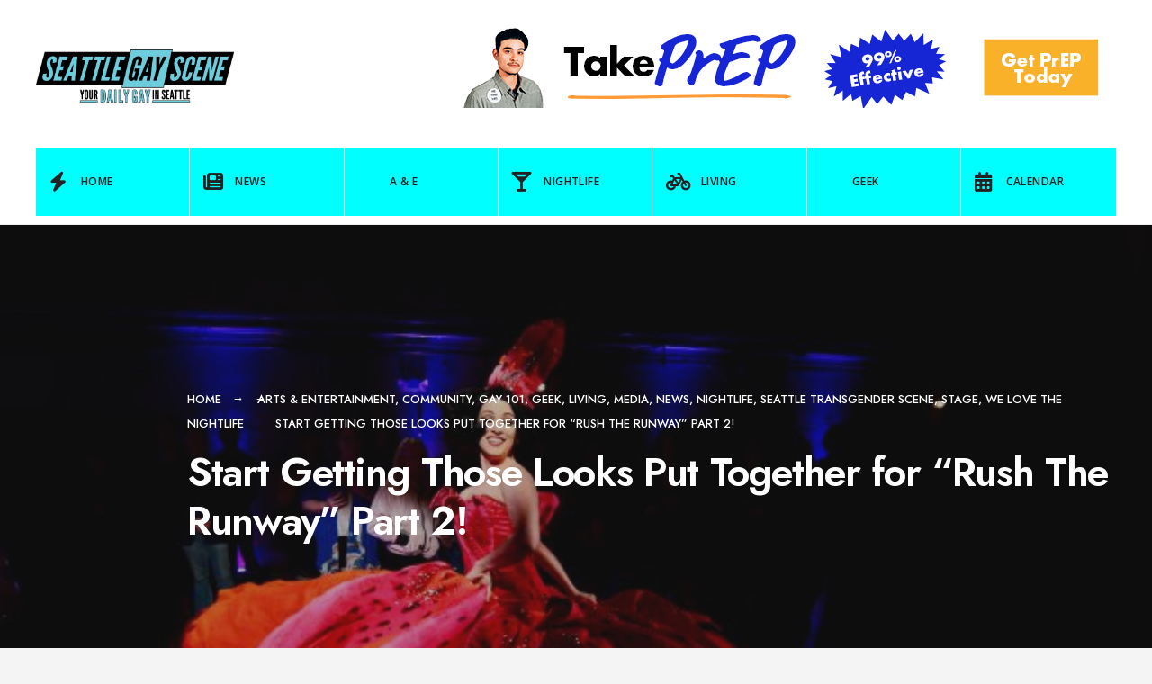

--- FILE ---
content_type: text/html; charset=UTF-8
request_url: https://seattlegayscene.com/2019/01/291934/
body_size: 18672
content:
<!DOCTYPE html>
<html lang="en-US">
<head><meta charset="UTF-8">

<!-- Set the viewport width to device width for mobile -->
<meta name="viewport" content="width=device-width, initial-scale=1" />

<link rel="pingback" href="https://seattlegayscene.com/xmlrpc.php" />

<title>Start Getting Those Looks Put Together for &#8220;Rush The Runway&#8221; Part 2! &#8211; Seattle Gay Scene</title>
<meta name='robots' content='max-image-preview:large' />
<link rel='dns-prefetch' href='//www.googletagmanager.com' />
<link rel='dns-prefetch' href='//fonts.googleapis.com' />
<link rel='preconnect' href='https://fonts.gstatic.com' crossorigin />
<link rel="alternate" type="application/rss+xml" title="Seattle Gay Scene &raquo; Feed" href="https://seattlegayscene.com/feed/" />
<link rel="alternate" type="application/rss+xml" title="Seattle Gay Scene &raquo; Comments Feed" href="https://seattlegayscene.com/comments/feed/" />
<link rel="alternate" title="oEmbed (JSON)" type="application/json+oembed" href="https://seattlegayscene.com/wp-json/oembed/1.0/embed?url=https%3A%2F%2Fseattlegayscene.com%2F2019%2F01%2F291934%2F" />
<link rel="alternate" title="oEmbed (XML)" type="text/xml+oembed" href="https://seattlegayscene.com/wp-json/oembed/1.0/embed?url=https%3A%2F%2Fseattlegayscene.com%2F2019%2F01%2F291934%2F&#038;format=xml" />
<style id='wp-img-auto-sizes-contain-inline-css' type='text/css'>
img:is([sizes=auto i],[sizes^="auto," i]){contain-intrinsic-size:3000px 1500px}
/*# sourceURL=wp-img-auto-sizes-contain-inline-css */
</style>
<style id='wp-emoji-styles-inline-css' type='text/css'>

	img.wp-smiley, img.emoji {
		display: inline !important;
		border: none !important;
		box-shadow: none !important;
		height: 1em !important;
		width: 1em !important;
		margin: 0 0.07em !important;
		vertical-align: -0.1em !important;
		background: none !important;
		padding: 0 !important;
	}
/*# sourceURL=wp-emoji-styles-inline-css */
</style>
<style id='wp-block-library-inline-css' type='text/css'>
:root{--wp-block-synced-color:#7a00df;--wp-block-synced-color--rgb:122,0,223;--wp-bound-block-color:var(--wp-block-synced-color);--wp-editor-canvas-background:#ddd;--wp-admin-theme-color:#007cba;--wp-admin-theme-color--rgb:0,124,186;--wp-admin-theme-color-darker-10:#006ba1;--wp-admin-theme-color-darker-10--rgb:0,107,160.5;--wp-admin-theme-color-darker-20:#005a87;--wp-admin-theme-color-darker-20--rgb:0,90,135;--wp-admin-border-width-focus:2px}@media (min-resolution:192dpi){:root{--wp-admin-border-width-focus:1.5px}}.wp-element-button{cursor:pointer}:root .has-very-light-gray-background-color{background-color:#eee}:root .has-very-dark-gray-background-color{background-color:#313131}:root .has-very-light-gray-color{color:#eee}:root .has-very-dark-gray-color{color:#313131}:root .has-vivid-green-cyan-to-vivid-cyan-blue-gradient-background{background:linear-gradient(135deg,#00d084,#0693e3)}:root .has-purple-crush-gradient-background{background:linear-gradient(135deg,#34e2e4,#4721fb 50%,#ab1dfe)}:root .has-hazy-dawn-gradient-background{background:linear-gradient(135deg,#faaca8,#dad0ec)}:root .has-subdued-olive-gradient-background{background:linear-gradient(135deg,#fafae1,#67a671)}:root .has-atomic-cream-gradient-background{background:linear-gradient(135deg,#fdd79a,#004a59)}:root .has-nightshade-gradient-background{background:linear-gradient(135deg,#330968,#31cdcf)}:root .has-midnight-gradient-background{background:linear-gradient(135deg,#020381,#2874fc)}:root{--wp--preset--font-size--normal:16px;--wp--preset--font-size--huge:42px}.has-regular-font-size{font-size:1em}.has-larger-font-size{font-size:2.625em}.has-normal-font-size{font-size:var(--wp--preset--font-size--normal)}.has-huge-font-size{font-size:var(--wp--preset--font-size--huge)}.has-text-align-center{text-align:center}.has-text-align-left{text-align:left}.has-text-align-right{text-align:right}.has-fit-text{white-space:nowrap!important}#end-resizable-editor-section{display:none}.aligncenter{clear:both}.items-justified-left{justify-content:flex-start}.items-justified-center{justify-content:center}.items-justified-right{justify-content:flex-end}.items-justified-space-between{justify-content:space-between}.screen-reader-text{border:0;clip-path:inset(50%);height:1px;margin:-1px;overflow:hidden;padding:0;position:absolute;width:1px;word-wrap:normal!important}.screen-reader-text:focus{background-color:#ddd;clip-path:none;color:#444;display:block;font-size:1em;height:auto;left:5px;line-height:normal;padding:15px 23px 14px;text-decoration:none;top:5px;width:auto;z-index:100000}html :where(.has-border-color){border-style:solid}html :where([style*=border-top-color]){border-top-style:solid}html :where([style*=border-right-color]){border-right-style:solid}html :where([style*=border-bottom-color]){border-bottom-style:solid}html :where([style*=border-left-color]){border-left-style:solid}html :where([style*=border-width]){border-style:solid}html :where([style*=border-top-width]){border-top-style:solid}html :where([style*=border-right-width]){border-right-style:solid}html :where([style*=border-bottom-width]){border-bottom-style:solid}html :where([style*=border-left-width]){border-left-style:solid}html :where(img[class*=wp-image-]){height:auto;max-width:100%}:where(figure){margin:0 0 1em}html :where(.is-position-sticky){--wp-admin--admin-bar--position-offset:var(--wp-admin--admin-bar--height,0px)}@media screen and (max-width:600px){html :where(.is-position-sticky){--wp-admin--admin-bar--position-offset:0px}}
/*# sourceURL=/wp-includes/css/dist/block-library/common.min.css */
</style>
<style id='classic-theme-styles-inline-css' type='text/css'>
/*! This file is auto-generated */
.wp-block-button__link{color:#fff;background-color:#32373c;border-radius:9999px;box-shadow:none;text-decoration:none;padding:calc(.667em + 2px) calc(1.333em + 2px);font-size:1.125em}.wp-block-file__button{background:#32373c;color:#fff;text-decoration:none}
/*# sourceURL=/wp-includes/css/classic-themes.min.css */
</style>
<link rel='stylesheet' id='blockmagazine-style-css' href='https://seattlegayscene.com/wp-content/themes/blockmagazine/style.css?ver=6.9' type='text/css' media='all' />
<link rel='stylesheet' id='blockmagazine-addons-css' href='https://seattlegayscene.com/wp-content/themes/blockmagazine/styles/blockmagazine-addons.css?ver=6.9' type='text/css' media='all' />
<link rel='stylesheet' id='blockmagazine-mobile-css' href='https://seattlegayscene.com/wp-content/themes/blockmagazine/style-mobile.css?ver=6.9' type='text/css' media='all' />
<link rel='stylesheet' id='fontawesome-css' href='https://seattlegayscene.com/wp-content/themes/blockmagazine/styles/fontawesome.css?ver=6.9' type='text/css' media='all' />
<link rel="preload" as="style" href="https://fonts.googleapis.com/css?family=Jost:100,200,300,400,500,600,700,800,900,100italic,200italic,300italic,400italic,500italic,600italic,700italic,800italic,900italic%7COpen%20Sans:600&#038;display=swap&#038;ver=1754321307" /><link rel="stylesheet" href="https://fonts.googleapis.com/css?family=Jost:100,200,300,400,500,600,700,800,900,100italic,200italic,300italic,400italic,500italic,600italic,700italic,800italic,900italic%7COpen%20Sans:600&#038;display=swap&#038;ver=1754321307" media="print" onload="this.media='all'"><noscript><link rel="stylesheet" href="https://fonts.googleapis.com/css?family=Jost:100,200,300,400,500,600,700,800,900,100italic,200italic,300italic,400italic,500italic,600italic,700italic,800italic,900italic%7COpen%20Sans:600&#038;display=swap&#038;ver=1754321307" /></noscript><script type="text/javascript" src="https://seattlegayscene.com/wp-includes/js/jquery/jquery.min.js?ver=3.7.1" id="jquery-core-js"></script>
<script type="text/javascript" src="https://seattlegayscene.com/wp-includes/js/jquery/jquery-migrate.min.js?ver=3.4.1" id="jquery-migrate-js"></script>

<!-- Google tag (gtag.js) snippet added by Site Kit -->
<!-- Google Analytics snippet added by Site Kit -->
<script type="text/javascript" src="https://www.googletagmanager.com/gtag/js?id=GT-MK4TSG5" id="google_gtagjs-js" async></script>
<script type="text/javascript" id="google_gtagjs-js-after">
/* <![CDATA[ */
window.dataLayer = window.dataLayer || [];function gtag(){dataLayer.push(arguments);}
gtag("set","linker",{"domains":["seattlegayscene.com"]});
gtag("js", new Date());
gtag("set", "developer_id.dZTNiMT", true);
gtag("config", "GT-MK4TSG5");
 window._googlesitekit = window._googlesitekit || {}; window._googlesitekit.throttledEvents = []; window._googlesitekit.gtagEvent = (name, data) => { var key = JSON.stringify( { name, data } ); if ( !! window._googlesitekit.throttledEvents[ key ] ) { return; } window._googlesitekit.throttledEvents[ key ] = true; setTimeout( () => { delete window._googlesitekit.throttledEvents[ key ]; }, 5 ); gtag( "event", name, { ...data, event_source: "site-kit" } ); }; 
//# sourceURL=google_gtagjs-js-after
/* ]]> */
</script>
<link rel="https://api.w.org/" href="https://seattlegayscene.com/wp-json/" /><link rel="alternate" title="JSON" type="application/json" href="https://seattlegayscene.com/wp-json/wp/v2/posts/291934" /><link rel="EditURI" type="application/rsd+xml" title="RSD" href="https://seattlegayscene.com/xmlrpc.php?rsd" />
<meta name="generator" content="WordPress 6.9" />
<link rel="canonical" href="https://seattlegayscene.com/2019/01/291934/" />
<link rel='shortlink' href='https://seattlegayscene.com/?p=291934' />
<meta name="generator" content="Redux 4.5.9" /><meta name="generator" content="Site Kit by Google 1.168.0" /><link rel="icon" href="https://seattlegayscene.com/wp-content/uploads/2017/07/cropped-website-icon-32x32.png" sizes="32x32" />
<link rel="icon" href="https://seattlegayscene.com/wp-content/uploads/2017/07/cropped-website-icon-192x192.png" sizes="192x192" />
<link rel="apple-touch-icon" href="https://seattlegayscene.com/wp-content/uploads/2017/07/cropped-website-icon-180x180.png" />
<meta name="msapplication-TileImage" content="https://seattlegayscene.com/wp-content/uploads/2017/07/cropped-website-icon-270x270.png" />
<style id="themnific_redux-dynamic-css" title="dynamic-css" class="redux-options-output">body,input,button,select,textarea,#wpmem_reg fieldset,#wpmem_login fieldset{font-family:Jost;font-weight:400;font-style:normal;color:#494949;font-size:17px;}body,.blogger .item_inn{background-color:#f4f4f4;}.item_full img{border-color:#f4f4f4;}.ghost,.single .give-goal-progress,.sidebar_item,#comments .navigation a,a.page-numbers,.page-numbers.dots,.tmnf_tags a{background-color:#fff;}a{color:#000;}a:hover{color:#ff5745;}a:active{color:#000;}.tmnf_entry p a,.tmnf_entry ol a,.tmnf_entry ul a,.elementor-text-editor a{color:#000;}.tmnf_entry p a:hover,.tmnf_entry li a:hover{background-color:#555;}.tmnf_border,.nav-links>a,span.page-numbers,input, textarea,select,.sidebar_item li,.comment-body,.tagcloud a,.page-numbers,.nav_item a,.tmnf_tags a{border-color:#ededed;}#sidebar,.post-pagination span{color:#939597;}.widgetable a{color:#000000;}.widgetable a:hover{color:#666;}#header,.header_transparent .page_header_plain,.header_transparent .page_header_plain::after{background-color:#fff;}#header h1 a,.header_transparent .page_header_plain h1,.header_transparent .page_header_plain .crumb a{color:#000;}.nav>li>a,.tmnf_respo_magic #navigation{background-color:#00ffff;}.nav>li>a,.tmnf_respo_magic #navigation a{font-family:"Open Sans";font-weight:600;font-style:normal;color:#222222;font-size:12px;}.nav li.current-menu-item>a,.nav >li>a:hover,#main-nav li.current-menu-ancestor>a{border-color:#222;}#header.tmnf_border{border-color:#eee;}.nav li ul{background-color:#f96639;}.nav>li>ul:after,.nav > li.mega:hover::after{border-left-color:#f96639;}body.rtl .nav>li>ul:after,body.rtl .nav > li.mega:hover::after{border-right-color:#f96639;}.nav ul li>a,.tmnf_tagline{font-weight:400;font-style:normal;color:#fff;font-size:14px;}#main-nav>li.special>a,a .tmnf_mobile_dropdown{background-color:#f96639;}#main-nav>li.special>a:hover{background-color:#939597;}#main-nav>li.special>a,#main-nav>li.special>a:hover i,a .tmnf_mobile_dropdown{color:#fff;}.topbar{background-color:#f9f9f9;}.topbar,.topbar a,.topbar p,.topbar .searchform input.s{color:#000;}.topbar .tmnf_social_icons li a,.topbar .searchform input.s{border-color:#e2e2e2;}#titles{width:220px;}#titles .logo{margin-top:55px;margin-bottom:50px;}#footer,#footer .searchform input.s,.footop-right{background-color:#1e1e1e;}#footer p,#footer,#footer h4,#footer .bottom-menu a{color:#919191;}#footer a,#footer a span,#footer h2,#footer h3,#footer .meta,#footer .meta a,#footer .searchform input.s,.footop ul.social-menu li span{color:#d6d6d6;}#footer a:hover,#footer a:hover span{color:#00ffff;}#footer .tmnf_border,.tmnf_foocol li,#footer a,#footer .tmnf_social_icons li a,#footer .searchform input.s,#footer input{border-color:#333333;}.footop,.tmnf_social_icons li a:hover{background-color:#00ffff;}#footop h2,.footop-left a,#foo-spec,#footer .tmnf_social_icons li a:hover,#footer .tmnf_social_icons li a:hover span{color:#000;}h1.logo{font-family:Jost;font-weight:700;font-style:normal;color:#000;font-size:32px;}.large_title{font-family:Jost;font-weight:600;font-style:normal;color:#000;font-size:45px;}.medium_title{font-family:Jost;font-weight:600;font-style:normal;color:#000;font-size:18px;}.small_title,.post_nav_text,.tptn_title,.tmnf_meta.tmnf_front{font-family:Jost;font-weight:500;font-style:normal;color:#000;font-size:15px;}#submit,.tmnf_social_icons li a span,.mainbutton{font-family:Jost;font-weight:600;font-style:normal;color:#000;font-size:14px;}h1{font-family:Jost;font-weight:600;font-style:normal;color:#000;font-size:36px;}h2,blockquote{font-family:Jost;font-weight:600;font-style:normal;color:#000;font-size:30px;}h3{font-family:Jost;font-weight:600;font-style:normal;color:#000;font-size:24px;}h4{font-family:Jost;font-weight:600;font-style:normal;color:#000;font-size:22px;}h5{font-family:Jost;font-weight:600;font-style:normal;color:#000;font-size:20px;}h6{font-family:Jost;font-weight:500;font-style:normal;color:#000;font-size:18px;}.tmnf_meta,.crumb,.post_nav_text span,.tmnf_tags a{font-family:Jost;font-weight:500;font-style:normal;color:#828282;font-size:13px;}.tmnf_meta a{color:#000;}a.mainbutton.inv,.tptn_posts_widget li::before,.tmnf_meta_categs{background-color:#00ffff;}.main-breadcrumbs span::after{color:#00ffff;}a.mainbutton.inv,.tptn_posts_widget li::before,.tmnf_meta_categs,.tmnf_meta_categs a{color:#000;}.ribbon,a.mainbutton,.cat_nr,#respond #submit,.page-numbers.current,#submit,input[type="submit"],input.button,button.submit,#comments .navigation a,.reply a,.post_pagination_inn,.owl-nav>div,.tmnf_slider_post .tmnf_meta_front,.item.quote{background-color:#00ffff;}input.button,button.submit,.page-link>span{border-color:#00ffff;}.ribbon,.ribbon a,a.ribbon,.ribbon p,#footer .ribbon,a.mainbutton,.cat_nr,.page-numbers.current,.format-quote blockquote,.reply a,#respond #submit,input[type="submit"],.post_pagination p a span,.owl-nav>div,.tmnf_slider_post .tmnf_meta_front,.item.quote p,.item.quote i,.item.quote blockquote{color:#000;}a.searchSubmit:hover,.ribbon:hover,a.mainbutton:hover,.meta_more a:hover,.nav-links>a:hover,span.page-numbers:hover,.tmnf_tags a:hover,.reply a:hover,input[type="submit"]:hover,h4.widget>span:after,.post_pagination p a:hover span,.owl-nav>div:hover{background-color:#000;}input.button:hover,button.submit:hover,.tmnf_tags a:hover{border-color:#000;}#footer a.mainbutton:hover,.ribbon:hover,.ribbon:hover a,.ribbon a:hover,.ribbon:hover p,.entry a.ribbon:hover,a.mainbutton:hover,.nav-links>a:hover,span.page-numbers:hover,.tmnf_tags a:hover,.reply a:hover,input[type="submit"]:hover,.post_pagination p a:hover span,.owl-nav>div:hover{color:#fff;}.imgwrap,.page_header_image,.post_nav_image,.tmnf_masonry .item_inn{background-color:#2b2b2b;}.page_header_image,.page_header_image a,.page_header_image h1,.page_header_image .main_breadcrumbs span,.post_nav_image .arrow,.tmnf_masonry .item_inn a,.tmnf_masonry .item_inn p,.tmnf_masonry .item_inn p.tmnf_meta{color:#fff;}</style>
</head>

     
<body class="wp-singular post-template-default single single-post postid-291934 single-format-standard wp-embed-responsive wp-theme-blockmagazine">

<div class="wrapper_main upper upper_medium header_default menu_items_7 image_css_none topbar_disabled tmnf-sidebar-active ">

	<div id="topbar" class="topbar">
    
    	<div class="tmnf_container">
        
        	<div class="tmnf_column tmnf_column_8">
    
							            <ul class="tmnf_social_icons tranz">
            
                        <li class="sprite-rss"><a title="Rss Feed" href="http://www.seattlegayscene.com/feed/"><i class="fas fa-rss"></i><span>Rss Feed</span></a></li>            
                        <li class="sprite-facebook"><a target="_blank" class="mk-social-facebook" title="Facebook" href="https://www.facebook.com/TheSeattleGayScene"><i class="fa-brands fa-facebook-f"></i><span>Facebook</span></a></li>            
                        <li class="sprite-twitter"><a target="_blank" class="mk-social-twitter-alt" title="Twitter" href="https://twitter.com/SeattleGayScene"><i class="fa-brands fa-twitter"></i><i class="fa-brands fa-x-twitter"></i><span>Twitter</span></a></li>            
            
                        
                        
                        <li class="sprite-instagram"><a class="mk-social-photobucket" title="Instagram" href="https://www.instagram.com/seattlegaysideshow/"><i class="fa-brands fa-instagram"></i><span>Instagram</span></a></li>            
                        <li class="sprite-pinterest"><a target="_blank" class="mk-social-pinterest" title="Pinterest" href="https://www.pinterest.com/seattlegayscene/"><i class="fa-brands fa-pinterest"></i><span>Pinterest</span></a></li>            
                        <li class="sprite-youtube"><a target="_blank" class="mk-social-youtube" title="YouTube" href="https://www.youtube.com/user/TheSeattleGayScene"><i class="fa-brands fa-youtube"></i><span>YouTube</span></a></li>            
                        
                        
                        
                        
                        
                        
                        
                        
                        
                        
                        
                        
                        
                        
                        
                        
            </ul>            
            </div>
        
        		<div class="tmnf_column tmnf_column_4">
            
            <form role="search" class="searchform" method="get" action="https://seattlegayscene.com/">
	<label for="search-form-697055e4b1666">
		<span class="screen-reader-text">Search for:</span>
	</label>
<input id="search-form-697055e4b1666"  type="text" name="s" class="s p-border" size="30" value="Search..." onfocus="if (this.value = '') {this.value = '';}" onblur="if (this.value == '') {this.value = 'Search...';}" />
<button class='searchSubmit ribbon' ><i class="fas fa-search"></i></button>
</form>            
            </div>
        
        </div>
    
    </div>
    
    <div class="clearfix"></div>
   
    <div id="header" class="tmnf_border tmnf_tranz" itemscope itemtype="http://schema.org/WPHeader">
            
        <a class="screen-reader-text ribbon skip-link" href="#content_start">Skip to content</a>
    
    	<div class="tmnf_container tmnf_container_head">
        
            <div class="tmnf_column tmnf_column_12">
                
                 

	<div class="headad">
	
		<a target="_blank" href="https://www.takeprepkingcounty.com"><img src="https://seattlegayscene.com/wp-content/uploads/2025/08/KCPH_728x90_PrEP-09-4B_SGS_MB_07-21-25.gif" alt="Visit Sponsor" /></a>
		
	</div>
	
                
                <div id="titles" class="tranz2">
                
                                                
                    <a class="logo" href="https://seattlegayscene.com/">
                    
                        <img class="tranz this_is_logo" src="https://seattlegayscene.com/wp-content/uploads/2016/07/Seattle_Gay_Scene-Logo-FINALA.png" alt="Seattle Gay Scene"/>
                            
                    </a>
                    
                                    
                </div><!-- end #titles  -->
                
                <div class="for-menu show-menu-visible">
                
                    <input type="checkbox" id="showmenu" aria-label="Open Menu">
                    <label for="showmenu" class="show-menu ribbon" tabindex="0"><i class="fas fa-bars"></i> <span>Menu</span></label>
               
                    <nav id="navigation" itemscope itemtype="http://schema.org/SiteNavigationElement" role="navigation" aria-label="Main Menu"> 
                        
                        <ul id="main-nav" class="nav" role="menubar"><li id="menu-item-93" class="menu-item menu-item-type-custom menu-item-object-custom menu-item-home menu-item-93"><a href="http://seattlegayscene.com"><i class="fa fa-bolt"></i>Home</a></li>
<li id="menu-item-46" class="menu-item menu-item-type-taxonomy menu-item-object-category current-post-ancestor current-menu-parent current-post-parent menu-item-46"><a href="https://seattlegayscene.com/category/news/"><i class="fa fa-newspaper"></i>News</a></li>
<li id="menu-item-37" class="menu-item menu-item-type-taxonomy menu-item-object-category current-post-ancestor current-menu-parent current-post-parent menu-item-37"><a href="https://seattlegayscene.com/category/ae/">A &#038; E</a></li>
<li id="menu-item-45" class="menu-item menu-item-type-taxonomy menu-item-object-category current-post-ancestor current-menu-parent current-post-parent menu-item-45"><a href="https://seattlegayscene.com/category/nightlife/"><i class="fa fa-glass-martini-alt"></i>Nightlife</a></li>
<li id="menu-item-43" class="menu-item menu-item-type-taxonomy menu-item-object-category current-post-ancestor current-menu-parent current-post-parent menu-item-43"><a href="https://seattlegayscene.com/category/lifestyle/"><i class="fa fa-bicycle"></i> Living</a></li>
<li id="menu-item-216768" class="menu-item menu-item-type-taxonomy menu-item-object-category current-post-ancestor current-menu-parent current-post-parent menu-item-216768"><a href="https://seattlegayscene.com/category/geek/">Geek</a></li>
<li id="menu-item-105" class="menu-item menu-item-type-custom menu-item-object-custom menu-item-105"><a href="http://seattlegayscene.com/calendar-2/"><i class="fa fa-calendar-alt"></i>Calendar</a></li>
</ul>                    
                    </nav>
                
                </div><!-- end .header-right  -->
                
            </div><!-- end .tmnf_column_12  -->
            
        </div><!-- end .tmnf_container  -->
    
    <div class="clearfix"></div>
    </div><!-- end #header  -->


  
    
      
<div class="tmnf_single tmnf_sidebar_right" itemscope itemtype="http://schema.org/NewsArticle">
<meta itemscope itemprop="mainEntityOfPage"  content=""  itemType="https://schema.org/WebPage" itemid="https://seattlegayscene.com/2019/01/291934/"/>

<div class="page_header page_header_image">

    <img width="700" height="455" src="https://seattlegayscene.com/wp-content/uploads/2019/01/image1-1-e1548291167714.jpeg" class="tmnf_tranz tmnf_hero_img wp-post-image" alt="" decoding="async" fetchpriority="high" />    
    <div class="tmnf_container">
    
    	<div class="tmnf_column tmnf_column_12">
        
        	<div class="tmnf_post_head">

                <div class="main_breadcrumbs">
                
                    <span class="crumb crumb_home"><a href="https://seattlegayscene.com/">Home</a></span>
		<span class="crumb crumb_category"><a href="https://seattlegayscene.com/category/ae/" rel="category tag">Arts &amp; Entertainment</a>, <a href="https://seattlegayscene.com/category/community/" rel="category tag">Community</a>, <a href="https://seattlegayscene.com/category/gay-101/" rel="category tag">Gay 101</a>, <a href="https://seattlegayscene.com/category/geek/" rel="category tag">Geek</a>, <a href="https://seattlegayscene.com/category/lifestyle/" rel="category tag">Living</a>, <a href="https://seattlegayscene.com/category/media/" rel="category tag">Media</a>, <a href="https://seattlegayscene.com/category/news/" rel="category tag">News</a>, <a href="https://seattlegayscene.com/category/nightlife/" rel="category tag">Nightlife</a>, <a href="https://seattlegayscene.com/category/seattle-transgender-scene/" rel="category tag">Seattle Transgender Scene</a>, <a href="https://seattlegayscene.com/category/ae/stage/" rel="category tag">Stage</a>, <a href="https://seattlegayscene.com/category/nightlife/we-love-the-nightlife/" rel="category tag">We Love The Nightlife</a></span><span class="crumb">Start Getting Those Looks Put Together for &#8220;Rush The Runway&#8221; Part 2!</span>                    
                </div>
        
                <h1 class="post_title large_title"><span itemprop="name">Start Getting Those Looks Put Together for &#8220;Rush The Runway&#8221; Part 2!</span></h1>
            
            </div>
        
        </div>
    
    </div>
        
</div>

<div id="tmnf_single_core" class="post-291934 post type-post status-publish format-standard has-post-thumbnail hentry category-ae category-community category-gay-101 category-geek category-lifestyle category-media category-news category-nightlife category-seattle-transgender-scene category-stage category-we-love-the-nightlife tag-a-sensible-theatre-company tag-ball-culture tag-big-gala-events tag-dance-parties tag-fremont-foundary tag-jayne-b-shea tag-jordan-christianson tag-justin-z-couture tag-queer-fashion tag-rush-the-runway tag-seattle-fashion-events tag-thadayus-wilson tag-tony-tramp tag-vogue">
   
    <div class="tmnf_container">
    
    	<div id="content_start" class="tmnf_anchor"></div>

        <div id="content" class="tmnf_column tmnf_content">
            
            <div class="single_post_inn tmnf_border post-291934 post type-post status-publish format-standard has-post-thumbnail hentry category-ae category-community category-gay-101 category-geek category-lifestyle category-media category-news category-nightlife category-seattle-transgender-scene category-stage category-we-love-the-nightlife tag-a-sensible-theatre-company tag-ball-culture tag-big-gala-events tag-dance-parties tag-fremont-foundary tag-jayne-b-shea tag-jordan-christianson tag-justin-z-couture tag-queer-fashion tag-rush-the-runway tag-seattle-fashion-events tag-thadayus-wilson tag-tony-tramp tag-vogue">
    
	    
		<span class="tmnf_meta ">
			<span class="post-date">January 23, 2019<span class="meta_divider">&bull;</span></span>
            <span class="author"><span class="author_by">by</span><a href="https://seattlegayscene.com/author/strangeways/" title="Posts by Michael Strangeways" rel="author">Michael Strangeways</a></span>		</span>
	                         
    <div class="tmnf_entry" itemprop="text">
          
        <p><a href="https://seattlegayscene.com/wp-content/uploads/2019/01/image1-1-e1548291167714.jpeg"><img decoding="async" class="aligncenter size-full wp-image-291940" src="https://seattlegayscene.com/wp-content/uploads/2019/01/image1-1-e1548291167714.jpeg" alt="image1 (1)" width="700" height="455" /></a></p>
<p>&nbsp;</p>
<p><strong>After the huge success of their first attempt at doing a fun fashion/vogue ball/dance party/art event last year, A Sensible Theatre Company has announced RUSH THE RUNWAY 2.0 for Tuesday, February 19th to happen at the huge Fremont Foundry entertainment venue in Fremont.</strong></p>
<p><strong>Paul Flanagan and Jared Michael Brown had a terrific first year with Sensible&#8217;s line-up of fun events this past year that, besides Rush the Runway 1, included their cabarets done in Seattle and New York City, plus their first full stage production of PAGEANT which was a big hit back in June. </strong></p>
<p>The cabarets are continuing while they put together RUSH THE RUNWAY TWO.OH which will include showcasing the work of brilliant local queer fashion designers like Jordan Christianson, Justin Z. Couture, Thadayus Wilson, Jayne B Shea and Tony Tramp.</p>
<p>There will also be a big talent line-up, to be announced soon but until then, go grab tix for the event&#8230;you can snag them <a href="https://m.bpt.me/event/4049283" target="_blank"><span style="color: #ff0000;"><strong>HERE. </strong></span></a></p>
<p>More information below and we&#8217;ll update once we hear more about the talent to perform.</p>
<p>Since Red Dress Party has been moved to Memorial Day Weekend, this is a fun way to enjoy a mid-winter fashion forward party in a gorgeous huge venue&#8230;and, without the tyranny of a color themed dress code!!!!</p>
<blockquote><p>The poo:</p>
<p><strong>RUSH THE RUNWAY 2.0 </strong><br />
<strong>TUESDAY, FEBRUARY 19TH, 7:30 PM</strong><br />
<strong>Fremont Foundry, Seattle</strong></p>
<p>7:30P – 9:00P :: A SENSIBLE COCKTAIL HOUR<br />
9:00P – 10:00P :: RUNWAY LEWKS &amp; LIVE PERFORMANCES.<br />
10 &#8211; Midnight :: DANCE, Honey. W/ DJ Mixx America</p>
<p>A Sensible Theatre Co. is BACK! We’re throwing THE party to shake off your winter gray and gloom at Fremont Foundry. Reach far back into your closet. That piece you&#8217;ve been saving for the perfect night, your most avant-garde, fashion-forward outfit you&#8217;ve never had the nerve to wear&#8230; That night you&#8217;ve been waiting for is here.</p>
<p>Featuring Seattle Queer Designers:<br />
Jordan Christianson<br />
Justin Z. Couture<br />
Thadayus Wilson<br />
Jayne B Shea<br />
Tony Tramp</p>
<p>And MORE!</p>
<p>Featuring Fierce Seattle Performers – To Be Announced SOON!</p>
<p>$25 &#8211; General Admission tickets<br />
$50 &#8211; VIP Treatment with a Pre-Party Show and Cocktails</p>
<p>Cash Bar with Beer / Wine / Sensible Cocktails!<br />
Free Grub from Dick&#8217;s Burgers and Top Pot Doughnuts!</p>
<p>Join us for a night You&#8217;ll. Never. Forget.</p></blockquote>
        
        <div class="clearfix"></div>
        
    </div><!-- end .entry -->
    
    <div class="clearfix"></div>
    
        <div id="post_pages" class="post_pagination"><div class="post_pagination_inn"></div></div><div class="postinfo tmnf_border">    

                <div class="author_box vcard ghost rad author p-border"  itemprop="publisher" itemscope itemtype="https://schema.org/Organization">
        
        	<h3 class="medium_title">About the Author: <span class="fn" itemprop="name"><a href="https://seattlegayscene.com/author/strangeways/" title="Posts by Michael Strangeways" rel="author">Michael Strangeways</a></span></h3>
            
            <div itemprop="logo" itemscope itemtype="https://schema.org/ImageObject">
				<img alt='' src='https://secure.gravatar.com/avatar/c2a267b2c59d6cad966fc2deb7292f5f35a2ff58e785af7263c0a71e5e22b494?s=80&#038;d=retro&#038;r=r' srcset='https://secure.gravatar.com/avatar/c2a267b2c59d6cad966fc2deb7292f5f35a2ff58e785af7263c0a71e5e22b494?s=160&#038;d=retro&#038;r=r 2x' class='avatar avatar-80 photo' height='80' width='80' decoding='async'/>            </div>
            
 			<div class="author_text">
			
				As the Editorial Director/Co-Owner, Michael Strangeways writes, edits and does about a million other jobs for Seattle Gay Scene, Puget Sound's most visited LGBTQ news, arts and entertainment website now celebrating its 14th year as a media outlet. A semi-proud Midwesterner by birth, he's lived in Seattle since 2000. He's also a film producer who would like you to check out the Jinkx Monsoon documentary, "Drag Becomes Him" now available on Amazon.com. In his spare time, he gets slightly obsessive about his love for old movies, challenging theater, "otters", vodka, chocolate, "I,Claudius", Lizzie Borden, real books made out of paper, disaster films,  show tunes, Weimar era Germany, flea markets, pop surrealistic art, the sex lives of Hollywood actors both living and dead, kitties, chicken fried steak, haute couture  and David Bowie. But, not necessarily in that order.            
                <div class="author_icons">
                
                    <p>
                    
                        <a target="_blank" href="" class="rad_big tmnf_hidd" target="_blank">
                        	<i class="fab fa-facebook-f"></i>
                        </a>
                        <a target="_blank" href="" class="rad_big tmnf_hidd" target="_blank" >
                        	<i class="fab fa-twitter"></i>
                        </a>
                        
                        <a target="_blank" href="" class="rad_big tmnf_hidd" target="_blank">
                        	<i class="fab fa-instagram"></i>
                        </a>
                        
                        <a target="_blank" href="" class="rad_big tmnf_hidd" target="_blank" >
                        	<i class="fab fa-linkedin-in"></i>
                        </a>
                        
                        <a target="_blank" href="" class="rad_big tmnf_hidd" target="_blank">
                        	<i class="fab fa-pinterest-p"></i>
                        </a>
                        
                        <a target="_blank" href="" itemprop="url" class="rad_big tmnf_hidd" target="_blank">
                        	<i class="fas fa-link"></i>
                        </a>
                        
                    </p>
                    
                </div>
                
        	</div>
            
		</div>
		<div class="clearfix"></div>
        <div class="clearfix"></div>            <div class="tmnf_related">
			<h3 class="tmnf_related"><span>Related Posts</span></h3>			
                <div class="tmnf_item_related post-347898 post type-post status-publish format-standard has-post-thumbnail hentry category-arts category-ae category-galleries-and-art-walks tag-capitol-hill-art-walk tag-i-can-do-anything-but-focus tag-jordan-christianson tag-queer-multi-media-art tag-vermillion-art-gallery-bar">               	
                
                                                
                        <div class="imgwrap tranz">
                            
                            <a href="https://seattlegayscene.com/2024/01/arty-i-can-do-anything-but-focus-show-at-vermillion/">
                            
                                <img width="236" height="160" src="https://seattlegayscene.com/wp-content/uploads/2024/01/unnamed-59-e1704488746431-236x160.jpg" class="tmnf_tranz wp-post-image" alt="" decoding="async" loading="lazy" />                                
                            </a>
                        
                               
		<p class="tmnf_meta tmnf_meta_categs arts_category_color ae_category_color galleries-and-art-walks_category_color  ">
        <span class="categs"><a href="https://seattlegayscene.com/category/ae/arts/" rel="category tag">Arts</a> • <a href="https://seattlegayscene.com/category/ae/" rel="category tag">Arts &amp; Entertainment</a> • <a href="https://seattlegayscene.com/category/ae/arts/galleries-and-art-walks/" rel="category tag">Galleries &amp; Art Walks</a></span>
		</p>
	                    
                        </div>
                        
                        
        
                    <div class="item_inn tranz p-border rad">
                    
                        <h4 class="small_title"><a class="link link--forsure" href="https://seattlegayscene.com/2024/01/arty-i-can-do-anything-but-focus-show-at-vermillion/">Arty: &#8220;I Can Do Anything But Focus&#8221; Show At Vermillion</a></h4>
                        
                        <p class="teaser"><div class="tmnf_excerpt"><p>It&#8217;s a New Year and we just know one of</p>
</div><span class="helip">...</span></p>
                         
                    </div><!-- end .item_inn -->
            
                </div>
            
							
                <div class="tmnf_item_related post-340553 post type-post status-publish format-standard has-post-thumbnail hentry category-resist-protest-obstruct-inform category-sgs-recommends category-16-and-up category-arts category-ae category-arts-news category-collabs category-dj-dance-party category-fashion-lifestyle category-fashion-and-design category-free-stuff category-galleries-and-art-walks category-gay-101 category-lifestyle category-news category-nightlife category-queer-arts category-we-love-the-nightlife tag-imminent-mode tag-imminent-mode-2022 tag-king-street-station tag-seattle-fashion-events tag-seattle-fashion-events-2022 tag-seattle-lgbtq-fashion tag-seattle-office-of-arts-and-culture">               	
                
                                                
                        <div class="imgwrap tranz">
                            
                            <a href="https://seattlegayscene.com/2022/10/imminent-mode-returns-for-2022-with-huge-show-at-king-street-station/">
                            
                                <img width="160" height="160" src="https://seattlegayscene.com/wp-content/uploads/2022/10/Imminent-mode-nov-22-page-1-e1666734333160.jpg" class="tmnf_tranz wp-post-image" alt="" decoding="async" loading="lazy" />                                
                            </a>
                        
                               
		<p class="tmnf_meta tmnf_meta_categs resist-protest-obstruct-inform_category_color sgs-recommends_category_color 16-and-up_category_color arts_category_color ae_category_color arts-news_category_color collabs_category_color dj-dance-party_category_color fashion-lifestyle_category_color fashion-and-design_category_color free-stuff_category_color galleries-and-art-walks_category_color gay-101_category_color lifestyle_category_color news_category_color nightlife_category_color queer-arts_category_color we-love-the-nightlife_category_color  ">
        <span class="categs"><a href="https://seattlegayscene.com/category/resist-protest-obstruct-inform/" rel="category tag">*Resist. Protest. Obstruct. Inform.</a> • <a href="https://seattlegayscene.com/category/sgs-recommends/" rel="category tag">*SGS Recommends</a> • <a href="https://seattlegayscene.com/category/age-range/16-and-up/" rel="category tag">16 and Up</a> • <a href="https://seattlegayscene.com/category/ae/arts/" rel="category tag">Arts</a> • <a href="https://seattlegayscene.com/category/ae/" rel="category tag">Arts &amp; Entertainment</a> • <a href="https://seattlegayscene.com/category/news/arts-news/" rel="category tag">Arts News</a> • <a href="https://seattlegayscene.com/category/lifestyle/fashion-lifestyle/collabs/" rel="category tag">Collabs</a> • <a href="https://seattlegayscene.com/category/nightlife/dj-dance-party/" rel="category tag">DJ Dance Party</a> • <a href="https://seattlegayscene.com/category/lifestyle/fashion-lifestyle/" rel="category tag">Fashion</a> • <a href="https://seattlegayscene.com/category/ae/arts/fashion-and-design/" rel="category tag">Fashion and Design</a> • <a href="https://seattlegayscene.com/category/age-range/free-stuff/" rel="category tag">Free Stuff</a> • <a href="https://seattlegayscene.com/category/ae/arts/galleries-and-art-walks/" rel="category tag">Galleries &amp; Art Walks</a> • <a href="https://seattlegayscene.com/category/gay-101/" rel="category tag">Gay 101</a> • <a href="https://seattlegayscene.com/category/lifestyle/" rel="category tag">Living</a> • <a href="https://seattlegayscene.com/category/news/" rel="category tag">News</a> • <a href="https://seattlegayscene.com/category/nightlife/" rel="category tag">Nightlife</a> • <a href="https://seattlegayscene.com/category/gay-101/queer-arts/" rel="category tag">Queer Arts</a> • <a href="https://seattlegayscene.com/category/nightlife/we-love-the-nightlife/" rel="category tag">We Love The Nightlife</a></span>
		</p>
	                    
                        </div>
                        
                        
        
                    <div class="item_inn tranz p-border rad">
                    
                        <h4 class="small_title"><a class="link link--forsure" href="https://seattlegayscene.com/2022/10/imminent-mode-returns-for-2022-with-huge-show-at-king-street-station/">Imminent Mode Returns For 2022 With Huge Show At King Street Station</a></h4>
                        
                        <p class="teaser"><div class="tmnf_excerpt"><p>IMMINENT MODE, the Seattle area fashion arts collabortive group has</p>
</div><span class="helip">...</span></p>
                         
                    </div><!-- end .item_inn -->
            
                </div>
            
							
                <div class="tmnf_item_related post-335119 post type-post status-publish format-standard has-post-thumbnail hentry category-ae category-community category-community-events category-day-time-nightlife category-mark-your-calendars category-music-disco-dance category-music-queercore category-news category-pride category-queer-news category-seattle-lesbian-scene category-seattle-news category-seattle-pride-2022 category-seattle-pridefest category-seattle-transgender-scene tag-aja tag-ball-culture tag-ball-culture-seattle tag-hbo-max-legendary tag-john-wesley-rogers tag-mainstage-line-up-seattle-pridefest-2022 tag-monet-x-change tag-purple-crush tag-seattle-pridefest tag-seattle-pridefest-headliners-2022">               	
                
                                                
                        <div class="imgwrap tranz">
                            
                            <a href="https://seattlegayscene.com/2022/04/pridefest-releases-talent-line-up-jake-wesley-rogers-legendary-cast-monet-x-change-and-aja-to-headline/">
                            
                                <img width="160" height="160" src="https://seattlegayscene.com/wp-content/uploads/2022/04/Pridefest-22-Group-e1651096489677.jpg" class="tmnf_tranz wp-post-image" alt="" decoding="async" loading="lazy" />                                
                            </a>
                        
                               
		<p class="tmnf_meta tmnf_meta_categs ae_category_color community_category_color community-events_category_color day-time-nightlife_category_color mark-your-calendars_category_color music-disco-dance_category_color music-queercore_category_color news_category_color pride_category_color queer-news_category_color seattle-lesbian-scene_category_color seattle-news_category_color seattle-pride-2022_category_color seattle-pridefest_category_color seattle-transgender-scene_category_color  ">
        <span class="categs"><a href="https://seattlegayscene.com/category/ae/" rel="category tag">Arts &amp; Entertainment</a> • <a href="https://seattlegayscene.com/category/community/" rel="category tag">Community</a> • <a href="https://seattlegayscene.com/category/community/community-events/" rel="category tag">Community Events</a> • <a href="https://seattlegayscene.com/category/nightlife/day-time-nightlife/" rel="category tag">Day Time Nightlife</a> • <a href="https://seattlegayscene.com/category/calendars/mark-your-calendars/" rel="category tag">Mark Your Calendars</a> • <a href="https://seattlegayscene.com/category/ae/music/music-disco-dance/" rel="category tag">Music-Disco/Dance</a> • <a href="https://seattlegayscene.com/category/ae/music/music-queercore/" rel="category tag">Music-Queercore</a> • <a href="https://seattlegayscene.com/category/news/" rel="category tag">News</a> • <a href="https://seattlegayscene.com/category/pride/" rel="category tag">Pride</a> • <a href="https://seattlegayscene.com/category/news/queer-news/" rel="category tag">Queer News</a> • <a href="https://seattlegayscene.com/category/seattle-lesbian-scene/" rel="category tag">Seattle Lesbian Scene</a> • <a href="https://seattlegayscene.com/category/news/seattle-news/" rel="category tag">Seattle News</a> • <a href="https://seattlegayscene.com/category/pride/seattle-pride-2022/" rel="category tag">Seattle Pride 2022</a> • <a href="https://seattlegayscene.com/category/pride/seattle-pridefest/" rel="category tag">Seattle PrideFest</a> • <a href="https://seattlegayscene.com/category/seattle-transgender-scene/" rel="category tag">Seattle Transgender Scene</a></span>
		</p>
	                    
                        </div>
                        
                        
        
                    <div class="item_inn tranz p-border rad">
                    
                        <h4 class="small_title"><a class="link link--forsure" href="https://seattlegayscene.com/2022/04/pridefest-releases-talent-line-up-jake-wesley-rogers-legendary-cast-monet-x-change-and-aja-to-headline/">PrideFest Releases Talent Line-Up: Jake Wesley Rogers, &#8220;Legendary&#8221; Cast, Monét  X Change and Aja To Headline</a></h4>
                        
                        <p class="teaser"><div class="tmnf_excerpt"><p>Seattle PrideFest, the producers of the city&#8217;s annual LGBTQ+ pride</p>
</div><span class="helip">...</span></p>
                         
                    </div><!-- end .item_inn -->
            
                </div>
            
							
                <div class="tmnf_item_related post-325405 post type-post status-publish format-standard has-post-thumbnail hentry category-resist-protest-obstruct-inform category-arts category-ae category-arts-news category-capitol-hill-news-news category-galleries-and-art-walks category-gay-101 category-news category-queer-arts tag-anouk-rawkson tag-capitol-hill-seattle-art-gallery tag-covid-art tag-isolation tag-jordan-christianson tag-queer-art-seattle tag-vermillion-art-gallery">               	
                
                                                
                        <div class="imgwrap tranz">
                            
                            <a href="https://seattlegayscene.com/2021/05/anouk-rawksons-isolation-opens-at-vermillion/">
                            
                                <img width="213" height="160" src="https://seattlegayscene.com/wp-content/uploads/2021/05/IsolationRawkson-e1620262062172.jpg" class="tmnf_tranz wp-post-image" alt="" decoding="async" loading="lazy" />                                
                            </a>
                        
                               
		<p class="tmnf_meta tmnf_meta_categs resist-protest-obstruct-inform_category_color arts_category_color ae_category_color arts-news_category_color capitol-hill-news-news_category_color galleries-and-art-walks_category_color gay-101_category_color news_category_color queer-arts_category_color  ">
        <span class="categs"><a href="https://seattlegayscene.com/category/resist-protest-obstruct-inform/" rel="category tag">*Resist. Protest. Obstruct. Inform.</a> • <a href="https://seattlegayscene.com/category/ae/arts/" rel="category tag">Arts</a> • <a href="https://seattlegayscene.com/category/ae/" rel="category tag">Arts &amp; Entertainment</a> • <a href="https://seattlegayscene.com/category/news/arts-news/" rel="category tag">Arts News</a> • <a href="https://seattlegayscene.com/category/news/capitol-hill-news-news/" rel="category tag">Capitol Hill News</a> • <a href="https://seattlegayscene.com/category/ae/arts/galleries-and-art-walks/" rel="category tag">Galleries &amp; Art Walks</a> • <a href="https://seattlegayscene.com/category/gay-101/" rel="category tag">Gay 101</a> • <a href="https://seattlegayscene.com/category/news/" rel="category tag">News</a> • <a href="https://seattlegayscene.com/category/gay-101/queer-arts/" rel="category tag">Queer Arts</a></span>
		</p>
	                    
                        </div>
                        
                        
        
                    <div class="item_inn tranz p-border rad">
                    
                        <h4 class="small_title"><a class="link link--forsure" href="https://seattlegayscene.com/2021/05/anouk-rawksons-isolation-opens-at-vermillion/">Anouk Rawkson&#8217;s &#8220;Isolation&#8221; Opens At Vermillion</a></h4>
                        
                        <p class="teaser"><div class="tmnf_excerpt"><p>Are you craving art? And, a return to seeing art</p>
</div><span class="helip">...</span></p>
                         
                    </div><!-- end .item_inn -->
            
                </div>
            
							
                <div class="tmnf_item_related post-293834 post type-post status-publish format-standard has-post-thumbnail hentry category-beefcake-babylon category-dragolicious category-seattle-theaterland category-sgs-recommends category-arts category-ae category-cabaret-clubs category-dj-dance-party category-fashion-lifestyle category-fundraisers category-lifestyle category-nightlife category-queer-arts category-queer-theater category-stage category-we-love-the-nightlife tag-a-sensible-theatre-company tag-cabaret tag-gala-events tag-lgbtq-fashion tag-lgbtq-theater tag-queer-arts">               	
                
                                                
                        <div class="imgwrap tranz">
                            
                            <a href="https://seattlegayscene.com/2019/03/a-sensible-theatre-company-talks-rush-the-runway/">
                            
                                <img width="236" height="153" src="https://seattlegayscene.com/wp-content/uploads/2019/03/Rush2-e1551816262545.jpg" class="tmnf_tranz wp-post-image" alt="" decoding="async" loading="lazy" />                                
                            </a>
                        
                               
		<p class="tmnf_meta tmnf_meta_categs beefcake-babylon_category_color dragolicious_category_color seattle-theaterland_category_color sgs-recommends_category_color arts_category_color ae_category_color cabaret-clubs_category_color dj-dance-party_category_color fashion-lifestyle_category_color fundraisers_category_color lifestyle_category_color nightlife_category_color queer-arts_category_color queer-theater_category_color stage_category_color we-love-the-nightlife_category_color  ">
        <span class="categs"><a href="https://seattlegayscene.com/category/beefcake-babylon/" rel="category tag">*Beefcake Babylon</a> • <a href="https://seattlegayscene.com/category/dragolicious/" rel="category tag">*Dragolicious</a> • <a href="https://seattlegayscene.com/category/seattle-theaterland/" rel="category tag">*Seattle Theaterland</a> • <a href="https://seattlegayscene.com/category/sgs-recommends/" rel="category tag">*SGS Recommends</a> • <a href="https://seattlegayscene.com/category/ae/arts/" rel="category tag">Arts</a> • <a href="https://seattlegayscene.com/category/ae/" rel="category tag">Arts &amp; Entertainment</a> • <a href="https://seattlegayscene.com/category/nightlife/cabaret-clubs/" rel="category tag">Cabaret Clubs</a> • <a href="https://seattlegayscene.com/category/nightlife/dj-dance-party/" rel="category tag">DJ Dance Party</a> • <a href="https://seattlegayscene.com/category/lifestyle/fashion-lifestyle/" rel="category tag">Fashion</a> • <a href="https://seattlegayscene.com/category/community/fundraisers/" rel="category tag">Fundraisers</a> • <a href="https://seattlegayscene.com/category/lifestyle/" rel="category tag">Living</a> • <a href="https://seattlegayscene.com/category/nightlife/" rel="category tag">Nightlife</a> • <a href="https://seattlegayscene.com/category/gay-101/queer-arts/" rel="category tag">Queer Arts</a> • <a href="https://seattlegayscene.com/category/gay-101/queer-theater/" rel="category tag">Queer Theater</a> • <a href="https://seattlegayscene.com/category/ae/stage/" rel="category tag">Stage</a> • <a href="https://seattlegayscene.com/category/nightlife/we-love-the-nightlife/" rel="category tag">We Love The Nightlife</a></span>
		</p>
	                    
                        </div>
                        
                        
        
                    <div class="item_inn tranz p-border rad">
                    
                        <h4 class="small_title"><a class="link link--forsure" href="https://seattlegayscene.com/2019/03/a-sensible-theatre-company-talks-rush-the-runway/">A Sensible Theatre Company Talks &#8220;Rush the Runway 2.0&#8221; Where Fashion/Theater/Night Life All Meet</a></h4>
                        
                        <p class="teaser"><div class="tmnf_excerpt"><p>In preparation for the 2nd annual &#8220;Rush the Runway&#8221; event,</p>
</div><span class="helip">...</span></p>
                         
                    </div><!-- end .item_inn -->
            
                </div>
            
							
                <div class="tmnf_item_related post-286549 post type-post status-publish format-standard has-post-thumbnail hentry category-seattle-cinemaland category-seattle-musicland category-ae category-arts-news category-capitol-hill-news-news category-film category-film-events category-gay-101 category-gay-city category-music category-music-queercore category-news category-queer-poc category-queer-film category-queer-music category-seattle-lesbian-scene category-seattle-transgender-scene category-trans-arts-entertainment category-womens-arts tag-adra-boo tag-falon-sierra tag-gay-city-arts tag-jusmoni tag-momma-nikki tag-monica-thomas-of-occlusions tag-nic-masangkay tag-nikkita-ko-oliver tag-seattle-documentary-film tag-seattle-qtpoc-film tag-seattle-qtpoc-music tag-seattles-qtpoc-music-scene tag-thadayus-wilson tag-tiffany-wilson tag-whitney-monge">               	
                
                                                
                        <div class="imgwrap tranz">
                            
                            <a href="https://seattlegayscene.com/2018/10/something-different-from-gay-city-arts-a-documentary-film-showcasing-qtpoc-musicians/">
                            
                                <img width="109" height="160" src="https://seattlegayscene.com/wp-content/uploads/2018/10/QTPOC-Music-Doc-Gay-city.jpg" class="tmnf_tranz wp-post-image" alt="" decoding="async" loading="lazy" srcset="https://seattlegayscene.com/wp-content/uploads/2018/10/QTPOC-Music-Doc-Gay-city.jpg 656w, https://seattlegayscene.com/wp-content/uploads/2018/10/QTPOC-Music-Doc-Gay-city-205x300.jpg 205w" sizes="auto, (max-width: 109px) 100vw, 109px" />                                
                            </a>
                        
                               
		<p class="tmnf_meta tmnf_meta_categs seattle-cinemaland_category_color seattle-musicland_category_color ae_category_color arts-news_category_color capitol-hill-news-news_category_color film_category_color film-events_category_color gay-101_category_color gay-city_category_color music_category_color music-queercore_category_color news_category_color queer-poc_category_color queer-film_category_color queer-music_category_color seattle-lesbian-scene_category_color seattle-transgender-scene_category_color trans-arts-entertainment_category_color womens-arts_category_color  ">
        <span class="categs"><a href="https://seattlegayscene.com/category/seattle-cinemaland/" rel="category tag">*Seattle Cinemaland</a> • <a href="https://seattlegayscene.com/category/seattle-musicland/" rel="category tag">*Seattle Musicland</a> • <a href="https://seattlegayscene.com/category/ae/" rel="category tag">Arts &amp; Entertainment</a> • <a href="https://seattlegayscene.com/category/news/arts-news/" rel="category tag">Arts News</a> • <a href="https://seattlegayscene.com/category/news/capitol-hill-news-news/" rel="category tag">Capitol Hill News</a> • <a href="https://seattlegayscene.com/category/ae/film/" rel="category tag">Film</a> • <a href="https://seattlegayscene.com/category/ae/film/film-events/" rel="category tag">Film Events</a> • <a href="https://seattlegayscene.com/category/gay-101/" rel="category tag">Gay 101</a> • <a href="https://seattlegayscene.com/category/x-community-resources-groups/gay-city/" rel="category tag">Gay City</a> • <a href="https://seattlegayscene.com/category/ae/music/" rel="category tag">Music</a> • <a href="https://seattlegayscene.com/category/ae/music/music-queercore/" rel="category tag">Music-Queercore</a> • <a href="https://seattlegayscene.com/category/news/" rel="category tag">News</a> • <a href="https://seattlegayscene.com/category/x-queer-cultures-identities/queer-poc/" rel="category tag">Queer - POC</a> • <a href="https://seattlegayscene.com/category/gay-101/queer-film/" rel="category tag">Queer Film</a> • <a href="https://seattlegayscene.com/category/gay-101/queer-music/" rel="category tag">Queer Music</a> • <a href="https://seattlegayscene.com/category/seattle-lesbian-scene/" rel="category tag">Seattle Lesbian Scene</a> • <a href="https://seattlegayscene.com/category/seattle-transgender-scene/" rel="category tag">Seattle Transgender Scene</a> • <a href="https://seattlegayscene.com/category/seattle-transgender-scene/trans-arts-entertainment/" rel="category tag">Trans* Arts &amp; Entertainment</a> • <a href="https://seattlegayscene.com/category/seattle-lesbian-scene/womens-arts/" rel="category tag">Women's Arts</a></span>
		</p>
	                    
                        </div>
                        
                        
        
                    <div class="item_inn tranz p-border rad">
                    
                        <h4 class="small_title"><a class="link link--forsure" href="https://seattlegayscene.com/2018/10/something-different-from-gay-city-arts-a-documentary-film-showcasing-qtpoc-musicians/">Something Different From Gay City Arts: A Documentary Film Showcasing QTPOC Musicians</a></h4>
                        
                        <p class="teaser"><div class="tmnf_excerpt"><p>Normally, Gay City Arts showcases live performance pieces (plays, spoken</p>
</div><span class="helip">...</span></p>
                         
                    </div><!-- end .item_inn -->
            
                </div>
            
				    </div>
    <div class="clearfix"></div><div class="clearfix"></div><div id="next_prev_nav" class="tmnf_border">
	    <div class="post_nav_previous ghost tmnf_border post-291968 post type-post status-publish format-video has-post-thumbnail hentry category-beefcake-babylon category-seattle-cinemaland category-ae category-dance-ae category-film tag-ballroom-dancing tag-hot-to-trot tag-lgbtq-ballroom-dancing tag-same-gender-ball-room-dancing post_format-post-format-video">
        <a class="post_nav_image" href="https://seattlegayscene.com/2019/01/new-doc-hot-to-trot-examines-same-gender-ball-room-dancing/">
            <img width="150" height="150" src="https://seattlegayscene.com/wp-content/uploads/2019/01/unnamed-37-150x150.jpg" class="tmnf_tranz wp-post-image" alt="" decoding="async" loading="lazy" />            <span class="arrow"><i class="fas fa-arrow-left"></i></span>
        </a>
        <a class="post_nav_text" href="https://seattlegayscene.com/2019/01/new-doc-hot-to-trot-examines-same-gender-ball-room-dancing/">
            <span>Previous:</span> New Doc, &#8220;Hot To Trot&#8221; Examines Same Gender Ball Room Dancing        </a>
    </div>
        <div class="post_nav_next ghost tmnf_border post-291942 post type-post status-publish format-standard has-post-thumbnail hentry category-ae category-lifestyle category-nature category-outdoors category-pride category-queer-canada category-travel category-vancouver-gay-scene category-where-to-go-outside-seattle category-whistler-pride tag-axe-throwing tag-gay-whistler tag-lgbtq-british-columbia tag-lgbtq-canada tag-lgbtq-skiing tag-the-aava-whistler tag-the-fairmount-whistler tag-tourism-whistler tag-whistler-pride tag-winter-sports">
        <a class="post_nav_image" href="https://seattlegayscene.com/2019/01/whistler-the-number-1-lgbtq-winter-travel-destination/">
            <img width="150" height="150" src="https://seattlegayscene.com/wp-content/uploads/2019/01/Whistler-Pride-3-Tourism-Whistler-150x150.jpg" class="tmnf_tranz wp-post-image" alt="" decoding="async" loading="lazy" />            <span class="arrow"><i class="fas fa-arrow-right"></i></span>
        </a>
        <a class="post_nav_text" href="https://seattlegayscene.com/2019/01/whistler-the-number-1-lgbtq-winter-travel-destination/">
            <span>Next:</span> WHISTLER: The Number 1 LGBTQ Winter Travel Destination        </a>
    </div>
    </div><div class="clearfix"></div>            
</div>

<div class="clearfix"></div>
 			
            

                        



<div id="comments" class="p-border">

	<p class="nocomments">Comments are closed.</p>



</div><!-- #comments -->
      
</div>               
        </div><!-- end #content -->
    
        	<div id="sidebar"  class="tmnf_column tmnf_sidebar">
    
    	        
            <div class="widgetable p-border">
    
                <div class="sidebar_item">
<figure class="wp-block-image size-full"><a href="https://www.thequeerbar.com/events-one" target="_blank" rel=" noreferrer noopener"><img loading="lazy" decoding="async" width="300" height="375" src="https://seattlegayscene.com/wp-content/uploads/2025/12/qb-jane-dont-jan-10-26-e1767232768696.png" alt="" class="wp-image-358484"/></a></figure>
</div><div class="sidebar_item">
<figure class="wp-block-image size-full"><a href="https://donorbox.org/still-queer-as-a-three-dollar-bill-celebrating-30-years"><img loading="lazy" decoding="async" width="300" height="300" src="https://seattlegayscene.com/wp-content/uploads/2025/12/3dollar-bill-cinema-30th-e1766531461810.png" alt="" class="wp-image-358450"/></a></figure>
</div><div class="sidebar_item">
<figure class="wp-block-image size-full"><a href="https://www.takeprepkingcounty.com"><img loading="lazy" decoding="async" width="300" height="500" src="https://seattlegayscene.com/wp-content/uploads/2025/08/KCPH_300x500_PrEP-09-1C_SGS_MB_07-21-25.gif" alt="" class="wp-image-358058"/></a></figure>
</div><div class="sidebar_item">
<figure class="wp-block-image size-full"><a href="https://www.thequeerbar.com/" target="_blank" rel=" noreferrer noopener"><img loading="lazy" decoding="async" width="300" height="426" src="https://seattlegayscene.com/wp-content/uploads/2025/12/qb-rpdr-18-viewing-party-e1766609599282.png" alt="" class="wp-image-358454"/></a></figure>
</div><div class="sidebar_item">
<figure class="wp-block-image size-full"><a href="https://elliottbaybook.com/item/dKS8YeszLFvvEZRPfb6RkQ" target="_blank" rel=" noreferrer noopener"><img loading="lazy" decoding="async" width="300" height="450" src="https://seattlegayscene.com/wp-content/uploads/2025/10/unnamed-21-e1761174451379.jpg" alt="" class="wp-image-358296"/></a></figure>
</div><div class="sidebar_item">
<figure class="wp-block-image size-full"><a href="https://www.thequeerbar.com/events-one" target="_blank" rel=" noreferrer noopener"><img loading="lazy" decoding="async" width="300" height="376" src="https://seattlegayscene.com/wp-content/uploads/2025/11/le-putinoche-e1767231954214.png" alt="" class="wp-image-358481"/></a></figure>
</div><div class="sidebar_item">
<figure class="wp-block-image size-full is-resized"><a href="https://www.elliottbaybook.com/item/G_f3vj27PIfJUA215vxtsA" target="_blank" rel=" noreferrer noopener"><img loading="lazy" decoding="async" width="450" height="585" src="https://seattlegayscene.com/wp-content/uploads/2025/06/gaysians-book-cover-e1750205979134.png" alt="" class="wp-image-357901" style="width:300px"/></a></figure>
</div><div class="sidebar_item">
<figure class="wp-block-image size-full"><a href="https://www.thequeerbar.com/" target="_blank" rel=" noreferrer noopener"><img loading="lazy" decoding="async" width="300" height="390" src="https://seattlegayscene.com/wp-content/uploads/2025/12/burleskaraoke-jan-26-e1766609689790.png" alt="" class="wp-image-358455"/></a></figure>
</div>            
            </div>
            
		        
    </div><!-- #sidebar -->    
    </div><!-- end .postbar -->
    
</div> 

        
        
</div><!-- end NewsArticle -->
   

<hr />
<div id="footer" role="contentinfo">
<!-- If you'd like to support WordPress, having the "powered by" link somewhere on your blog is the best way; it's our only promotion or advertising. -->
	<p>
		Seattle Gay Scene is proudly powered by <a href="https://wordpress.org/">WordPress</a>	</p>
</div>
</div>

<!-- Gorgeous design by Michael Heilemann - http://binarybonsai.com/ -->

		<script type="speculationrules">
{"prefetch":[{"source":"document","where":{"and":[{"href_matches":"/*"},{"not":{"href_matches":["/wp-*.php","/wp-admin/*","/wp-content/uploads/*","/wp-content/*","/wp-content/plugins/*","/wp-content/themes/blockmagazine/*","/*\\?(.+)"]}},{"not":{"selector_matches":"a[rel~=\"nofollow\"]"}},{"not":{"selector_matches":".no-prefetch, .no-prefetch a"}}]},"eagerness":"conservative"}]}
</script>
<link rel='stylesheet' id='redux-custom-fonts-css' href='//seattlegayscene.com/wp-content/uploads/redux/custom-fonts/fonts.css?ver=1675060447' type='text/css' media='all' />
<style id='wp-block-paragraph-inline-css' type='text/css'>
.is-small-text{font-size:.875em}.is-regular-text{font-size:1em}.is-large-text{font-size:2.25em}.is-larger-text{font-size:3em}.has-drop-cap:not(:focus):first-letter{float:left;font-size:8.4em;font-style:normal;font-weight:100;line-height:.68;margin:.05em .1em 0 0;text-transform:uppercase}body.rtl .has-drop-cap:not(:focus):first-letter{float:none;margin-left:.1em}p.has-drop-cap.has-background{overflow:hidden}:root :where(p.has-background){padding:1.25em 2.375em}:where(p.has-text-color:not(.has-link-color)) a{color:inherit}p.has-text-align-left[style*="writing-mode:vertical-lr"],p.has-text-align-right[style*="writing-mode:vertical-rl"]{rotate:180deg}
/*# sourceURL=https://seattlegayscene.com/wp-includes/blocks/paragraph/style.min.css */
</style>
<style id='wp-block-heading-inline-css' type='text/css'>
h1:where(.wp-block-heading).has-background,h2:where(.wp-block-heading).has-background,h3:where(.wp-block-heading).has-background,h4:where(.wp-block-heading).has-background,h5:where(.wp-block-heading).has-background,h6:where(.wp-block-heading).has-background{padding:1.25em 2.375em}h1.has-text-align-left[style*=writing-mode]:where([style*=vertical-lr]),h1.has-text-align-right[style*=writing-mode]:where([style*=vertical-rl]),h2.has-text-align-left[style*=writing-mode]:where([style*=vertical-lr]),h2.has-text-align-right[style*=writing-mode]:where([style*=vertical-rl]),h3.has-text-align-left[style*=writing-mode]:where([style*=vertical-lr]),h3.has-text-align-right[style*=writing-mode]:where([style*=vertical-rl]),h4.has-text-align-left[style*=writing-mode]:where([style*=vertical-lr]),h4.has-text-align-right[style*=writing-mode]:where([style*=vertical-rl]),h5.has-text-align-left[style*=writing-mode]:where([style*=vertical-lr]),h5.has-text-align-right[style*=writing-mode]:where([style*=vertical-rl]),h6.has-text-align-left[style*=writing-mode]:where([style*=vertical-lr]),h6.has-text-align-right[style*=writing-mode]:where([style*=vertical-rl]){rotate:180deg}
/*# sourceURL=https://seattlegayscene.com/wp-includes/blocks/heading/style.min.css */
</style>
<style id='wp-block-quote-inline-css' type='text/css'>
.wp-block-quote{box-sizing:border-box;overflow-wrap:break-word}.wp-block-quote.is-large:where(:not(.is-style-plain)),.wp-block-quote.is-style-large:where(:not(.is-style-plain)){margin-bottom:1em;padding:0 1em}.wp-block-quote.is-large:where(:not(.is-style-plain)) p,.wp-block-quote.is-style-large:where(:not(.is-style-plain)) p{font-size:1.5em;font-style:italic;line-height:1.6}.wp-block-quote.is-large:where(:not(.is-style-plain)) cite,.wp-block-quote.is-large:where(:not(.is-style-plain)) footer,.wp-block-quote.is-style-large:where(:not(.is-style-plain)) cite,.wp-block-quote.is-style-large:where(:not(.is-style-plain)) footer{font-size:1.125em;text-align:right}.wp-block-quote>cite{display:block}
/*# sourceURL=https://seattlegayscene.com/wp-includes/blocks/quote/style.min.css */
</style>
<style id='wp-block-quote-theme-inline-css' type='text/css'>
.wp-block-quote{border-left:.25em solid;margin:0 0 1.75em;padding-left:1em}.wp-block-quote cite,.wp-block-quote footer{color:currentColor;font-size:.8125em;font-style:normal;position:relative}.wp-block-quote:where(.has-text-align-right){border-left:none;border-right:.25em solid;padding-left:0;padding-right:1em}.wp-block-quote:where(.has-text-align-center){border:none;padding-left:0}.wp-block-quote.is-large,.wp-block-quote.is-style-large,.wp-block-quote:where(.is-style-plain){border:none}
/*# sourceURL=https://seattlegayscene.com/wp-includes/blocks/quote/theme.min.css */
</style>
<style id='wp-block-pullquote-inline-css' type='text/css'>
.wp-block-pullquote{box-sizing:border-box;margin:0 0 1em;overflow-wrap:break-word;padding:4em 0;text-align:center}.wp-block-pullquote blockquote,.wp-block-pullquote p{color:inherit}.wp-block-pullquote blockquote{margin:0}.wp-block-pullquote p{margin-top:0}.wp-block-pullquote p:last-child{margin-bottom:0}.wp-block-pullquote.alignleft,.wp-block-pullquote.alignright{max-width:420px}.wp-block-pullquote cite,.wp-block-pullquote footer{position:relative}.wp-block-pullquote .has-text-color a{color:inherit}.wp-block-pullquote.has-text-align-left blockquote{text-align:left}.wp-block-pullquote.has-text-align-right blockquote{text-align:right}.wp-block-pullquote.has-text-align-center blockquote{text-align:center}.wp-block-pullquote.is-style-solid-color{border:none}.wp-block-pullquote.is-style-solid-color blockquote{margin-left:auto;margin-right:auto;max-width:60%}.wp-block-pullquote.is-style-solid-color blockquote p{font-size:2em;margin-bottom:0;margin-top:0}.wp-block-pullquote.is-style-solid-color blockquote cite{font-style:normal;text-transform:none}.wp-block-pullquote :where(cite){color:inherit;display:block}
/*# sourceURL=https://seattlegayscene.com/wp-includes/blocks/pullquote/style.min.css */
</style>
<style id='wp-block-pullquote-theme-inline-css' type='text/css'>
.wp-block-pullquote{border-bottom:4px solid;border-top:4px solid;color:currentColor;margin-bottom:1.75em}.wp-block-pullquote :where(cite),.wp-block-pullquote :where(footer),.wp-block-pullquote__citation{color:currentColor;font-size:.8125em;font-style:normal;text-transform:uppercase}
/*# sourceURL=https://seattlegayscene.com/wp-includes/blocks/pullquote/theme.min.css */
</style>
<style id='wp-block-list-inline-css' type='text/css'>
ol,ul{box-sizing:border-box}:root :where(.wp-block-list.has-background){padding:1.25em 2.375em}
/*# sourceURL=https://seattlegayscene.com/wp-includes/blocks/list/style.min.css */
</style>
<style id='wp-block-table-inline-css' type='text/css'>
.wp-block-table{overflow-x:auto}.wp-block-table table{border-collapse:collapse;width:100%}.wp-block-table thead{border-bottom:3px solid}.wp-block-table tfoot{border-top:3px solid}.wp-block-table td,.wp-block-table th{border:1px solid;padding:.5em}.wp-block-table .has-fixed-layout{table-layout:fixed;width:100%}.wp-block-table .has-fixed-layout td,.wp-block-table .has-fixed-layout th{word-break:break-word}.wp-block-table.aligncenter,.wp-block-table.alignleft,.wp-block-table.alignright{display:table;width:auto}.wp-block-table.aligncenter td,.wp-block-table.aligncenter th,.wp-block-table.alignleft td,.wp-block-table.alignleft th,.wp-block-table.alignright td,.wp-block-table.alignright th{word-break:break-word}.wp-block-table .has-subtle-light-gray-background-color{background-color:#f3f4f5}.wp-block-table .has-subtle-pale-green-background-color{background-color:#e9fbe5}.wp-block-table .has-subtle-pale-blue-background-color{background-color:#e7f5fe}.wp-block-table .has-subtle-pale-pink-background-color{background-color:#fcf0ef}.wp-block-table.is-style-stripes{background-color:initial;border-collapse:inherit;border-spacing:0}.wp-block-table.is-style-stripes tbody tr:nth-child(odd){background-color:#f0f0f0}.wp-block-table.is-style-stripes.has-subtle-light-gray-background-color tbody tr:nth-child(odd){background-color:#f3f4f5}.wp-block-table.is-style-stripes.has-subtle-pale-green-background-color tbody tr:nth-child(odd){background-color:#e9fbe5}.wp-block-table.is-style-stripes.has-subtle-pale-blue-background-color tbody tr:nth-child(odd){background-color:#e7f5fe}.wp-block-table.is-style-stripes.has-subtle-pale-pink-background-color tbody tr:nth-child(odd){background-color:#fcf0ef}.wp-block-table.is-style-stripes td,.wp-block-table.is-style-stripes th{border-color:#0000}.wp-block-table.is-style-stripes{border-bottom:1px solid #f0f0f0}.wp-block-table .has-border-color td,.wp-block-table .has-border-color th,.wp-block-table .has-border-color tr,.wp-block-table .has-border-color>*{border-color:inherit}.wp-block-table table[style*=border-top-color] tr:first-child,.wp-block-table table[style*=border-top-color] tr:first-child td,.wp-block-table table[style*=border-top-color] tr:first-child th,.wp-block-table table[style*=border-top-color]>*,.wp-block-table table[style*=border-top-color]>* td,.wp-block-table table[style*=border-top-color]>* th{border-top-color:inherit}.wp-block-table table[style*=border-top-color] tr:not(:first-child){border-top-color:initial}.wp-block-table table[style*=border-right-color] td:last-child,.wp-block-table table[style*=border-right-color] th,.wp-block-table table[style*=border-right-color] tr,.wp-block-table table[style*=border-right-color]>*{border-right-color:inherit}.wp-block-table table[style*=border-bottom-color] tr:last-child,.wp-block-table table[style*=border-bottom-color] tr:last-child td,.wp-block-table table[style*=border-bottom-color] tr:last-child th,.wp-block-table table[style*=border-bottom-color]>*,.wp-block-table table[style*=border-bottom-color]>* td,.wp-block-table table[style*=border-bottom-color]>* th{border-bottom-color:inherit}.wp-block-table table[style*=border-bottom-color] tr:not(:last-child){border-bottom-color:initial}.wp-block-table table[style*=border-left-color] td:first-child,.wp-block-table table[style*=border-left-color] th,.wp-block-table table[style*=border-left-color] tr,.wp-block-table table[style*=border-left-color]>*{border-left-color:inherit}.wp-block-table table[style*=border-style] td,.wp-block-table table[style*=border-style] th,.wp-block-table table[style*=border-style] tr,.wp-block-table table[style*=border-style]>*{border-style:inherit}.wp-block-table table[style*=border-width] td,.wp-block-table table[style*=border-width] th,.wp-block-table table[style*=border-width] tr,.wp-block-table table[style*=border-width]>*{border-style:inherit;border-width:inherit}
/*# sourceURL=https://seattlegayscene.com/wp-includes/blocks/table/style.min.css */
</style>
<style id='wp-block-table-theme-inline-css' type='text/css'>
.wp-block-table{margin:0 0 1em}.wp-block-table td,.wp-block-table th{word-break:normal}.wp-block-table :where(figcaption){color:#555;font-size:13px;text-align:center}.is-dark-theme .wp-block-table :where(figcaption){color:#ffffffa6}
/*# sourceURL=https://seattlegayscene.com/wp-includes/blocks/table/theme.min.css */
</style>
<style id='wp-block-image-inline-css' type='text/css'>
.wp-block-image>a,.wp-block-image>figure>a{display:inline-block}.wp-block-image img{box-sizing:border-box;height:auto;max-width:100%;vertical-align:bottom}@media not (prefers-reduced-motion){.wp-block-image img.hide{visibility:hidden}.wp-block-image img.show{animation:show-content-image .4s}}.wp-block-image[style*=border-radius] img,.wp-block-image[style*=border-radius]>a{border-radius:inherit}.wp-block-image.has-custom-border img{box-sizing:border-box}.wp-block-image.aligncenter{text-align:center}.wp-block-image.alignfull>a,.wp-block-image.alignwide>a{width:100%}.wp-block-image.alignfull img,.wp-block-image.alignwide img{height:auto;width:100%}.wp-block-image .aligncenter,.wp-block-image .alignleft,.wp-block-image .alignright,.wp-block-image.aligncenter,.wp-block-image.alignleft,.wp-block-image.alignright{display:table}.wp-block-image .aligncenter>figcaption,.wp-block-image .alignleft>figcaption,.wp-block-image .alignright>figcaption,.wp-block-image.aligncenter>figcaption,.wp-block-image.alignleft>figcaption,.wp-block-image.alignright>figcaption{caption-side:bottom;display:table-caption}.wp-block-image .alignleft{float:left;margin:.5em 1em .5em 0}.wp-block-image .alignright{float:right;margin:.5em 0 .5em 1em}.wp-block-image .aligncenter{margin-left:auto;margin-right:auto}.wp-block-image :where(figcaption){margin-bottom:1em;margin-top:.5em}.wp-block-image.is-style-circle-mask img{border-radius:9999px}@supports ((-webkit-mask-image:none) or (mask-image:none)) or (-webkit-mask-image:none){.wp-block-image.is-style-circle-mask img{border-radius:0;-webkit-mask-image:url('data:image/svg+xml;utf8,<svg viewBox="0 0 100 100" xmlns="http://www.w3.org/2000/svg"><circle cx="50" cy="50" r="50"/></svg>');mask-image:url('data:image/svg+xml;utf8,<svg viewBox="0 0 100 100" xmlns="http://www.w3.org/2000/svg"><circle cx="50" cy="50" r="50"/></svg>');mask-mode:alpha;-webkit-mask-position:center;mask-position:center;-webkit-mask-repeat:no-repeat;mask-repeat:no-repeat;-webkit-mask-size:contain;mask-size:contain}}:root :where(.wp-block-image.is-style-rounded img,.wp-block-image .is-style-rounded img){border-radius:9999px}.wp-block-image figure{margin:0}.wp-lightbox-container{display:flex;flex-direction:column;position:relative}.wp-lightbox-container img{cursor:zoom-in}.wp-lightbox-container img:hover+button{opacity:1}.wp-lightbox-container button{align-items:center;backdrop-filter:blur(16px) saturate(180%);background-color:#5a5a5a40;border:none;border-radius:4px;cursor:zoom-in;display:flex;height:20px;justify-content:center;opacity:0;padding:0;position:absolute;right:16px;text-align:center;top:16px;width:20px;z-index:100}@media not (prefers-reduced-motion){.wp-lightbox-container button{transition:opacity .2s ease}}.wp-lightbox-container button:focus-visible{outline:3px auto #5a5a5a40;outline:3px auto -webkit-focus-ring-color;outline-offset:3px}.wp-lightbox-container button:hover{cursor:pointer;opacity:1}.wp-lightbox-container button:focus{opacity:1}.wp-lightbox-container button:focus,.wp-lightbox-container button:hover,.wp-lightbox-container button:not(:hover):not(:active):not(.has-background){background-color:#5a5a5a40;border:none}.wp-lightbox-overlay{box-sizing:border-box;cursor:zoom-out;height:100vh;left:0;overflow:hidden;position:fixed;top:0;visibility:hidden;width:100%;z-index:100000}.wp-lightbox-overlay .close-button{align-items:center;cursor:pointer;display:flex;justify-content:center;min-height:40px;min-width:40px;padding:0;position:absolute;right:calc(env(safe-area-inset-right) + 16px);top:calc(env(safe-area-inset-top) + 16px);z-index:5000000}.wp-lightbox-overlay .close-button:focus,.wp-lightbox-overlay .close-button:hover,.wp-lightbox-overlay .close-button:not(:hover):not(:active):not(.has-background){background:none;border:none}.wp-lightbox-overlay .lightbox-image-container{height:var(--wp--lightbox-container-height);left:50%;overflow:hidden;position:absolute;top:50%;transform:translate(-50%,-50%);transform-origin:top left;width:var(--wp--lightbox-container-width);z-index:9999999999}.wp-lightbox-overlay .wp-block-image{align-items:center;box-sizing:border-box;display:flex;height:100%;justify-content:center;margin:0;position:relative;transform-origin:0 0;width:100%;z-index:3000000}.wp-lightbox-overlay .wp-block-image img{height:var(--wp--lightbox-image-height);min-height:var(--wp--lightbox-image-height);min-width:var(--wp--lightbox-image-width);width:var(--wp--lightbox-image-width)}.wp-lightbox-overlay .wp-block-image figcaption{display:none}.wp-lightbox-overlay button{background:none;border:none}.wp-lightbox-overlay .scrim{background-color:#fff;height:100%;opacity:.9;position:absolute;width:100%;z-index:2000000}.wp-lightbox-overlay.active{visibility:visible}@media not (prefers-reduced-motion){.wp-lightbox-overlay.active{animation:turn-on-visibility .25s both}.wp-lightbox-overlay.active img{animation:turn-on-visibility .35s both}.wp-lightbox-overlay.show-closing-animation:not(.active){animation:turn-off-visibility .35s both}.wp-lightbox-overlay.show-closing-animation:not(.active) img{animation:turn-off-visibility .25s both}.wp-lightbox-overlay.zoom.active{animation:none;opacity:1;visibility:visible}.wp-lightbox-overlay.zoom.active .lightbox-image-container{animation:lightbox-zoom-in .4s}.wp-lightbox-overlay.zoom.active .lightbox-image-container img{animation:none}.wp-lightbox-overlay.zoom.active .scrim{animation:turn-on-visibility .4s forwards}.wp-lightbox-overlay.zoom.show-closing-animation:not(.active){animation:none}.wp-lightbox-overlay.zoom.show-closing-animation:not(.active) .lightbox-image-container{animation:lightbox-zoom-out .4s}.wp-lightbox-overlay.zoom.show-closing-animation:not(.active) .lightbox-image-container img{animation:none}.wp-lightbox-overlay.zoom.show-closing-animation:not(.active) .scrim{animation:turn-off-visibility .4s forwards}}@keyframes show-content-image{0%{visibility:hidden}99%{visibility:hidden}to{visibility:visible}}@keyframes turn-on-visibility{0%{opacity:0}to{opacity:1}}@keyframes turn-off-visibility{0%{opacity:1;visibility:visible}99%{opacity:0;visibility:visible}to{opacity:0;visibility:hidden}}@keyframes lightbox-zoom-in{0%{transform:translate(calc((-100vw + var(--wp--lightbox-scrollbar-width))/2 + var(--wp--lightbox-initial-left-position)),calc(-50vh + var(--wp--lightbox-initial-top-position))) scale(var(--wp--lightbox-scale))}to{transform:translate(-50%,-50%) scale(1)}}@keyframes lightbox-zoom-out{0%{transform:translate(-50%,-50%) scale(1);visibility:visible}99%{visibility:visible}to{transform:translate(calc((-100vw + var(--wp--lightbox-scrollbar-width))/2 + var(--wp--lightbox-initial-left-position)),calc(-50vh + var(--wp--lightbox-initial-top-position))) scale(var(--wp--lightbox-scale));visibility:hidden}}
/*# sourceURL=https://seattlegayscene.com/wp-includes/blocks/image/style.min.css */
</style>
<style id='wp-block-image-theme-inline-css' type='text/css'>
:root :where(.wp-block-image figcaption){color:#555;font-size:13px;text-align:center}.is-dark-theme :root :where(.wp-block-image figcaption){color:#ffffffa6}.wp-block-image{margin:0 0 1em}
/*# sourceURL=https://seattlegayscene.com/wp-includes/blocks/image/theme.min.css */
</style>
<style id='global-styles-inline-css' type='text/css'>
:root{--wp--preset--aspect-ratio--square: 1;--wp--preset--aspect-ratio--4-3: 4/3;--wp--preset--aspect-ratio--3-4: 3/4;--wp--preset--aspect-ratio--3-2: 3/2;--wp--preset--aspect-ratio--2-3: 2/3;--wp--preset--aspect-ratio--16-9: 16/9;--wp--preset--aspect-ratio--9-16: 9/16;--wp--preset--color--black: #000000;--wp--preset--color--cyan-bluish-gray: #abb8c3;--wp--preset--color--white: #ffffff;--wp--preset--color--pale-pink: #f78da7;--wp--preset--color--vivid-red: #cf2e2e;--wp--preset--color--luminous-vivid-orange: #ff6900;--wp--preset--color--luminous-vivid-amber: #fcb900;--wp--preset--color--light-green-cyan: #7bdcb5;--wp--preset--color--vivid-green-cyan: #00d084;--wp--preset--color--pale-cyan-blue: #8ed1fc;--wp--preset--color--vivid-cyan-blue: #0693e3;--wp--preset--color--vivid-purple: #9b51e0;--wp--preset--gradient--vivid-cyan-blue-to-vivid-purple: linear-gradient(135deg,rgb(6,147,227) 0%,rgb(155,81,224) 100%);--wp--preset--gradient--light-green-cyan-to-vivid-green-cyan: linear-gradient(135deg,rgb(122,220,180) 0%,rgb(0,208,130) 100%);--wp--preset--gradient--luminous-vivid-amber-to-luminous-vivid-orange: linear-gradient(135deg,rgb(252,185,0) 0%,rgb(255,105,0) 100%);--wp--preset--gradient--luminous-vivid-orange-to-vivid-red: linear-gradient(135deg,rgb(255,105,0) 0%,rgb(207,46,46) 100%);--wp--preset--gradient--very-light-gray-to-cyan-bluish-gray: linear-gradient(135deg,rgb(238,238,238) 0%,rgb(169,184,195) 100%);--wp--preset--gradient--cool-to-warm-spectrum: linear-gradient(135deg,rgb(74,234,220) 0%,rgb(151,120,209) 20%,rgb(207,42,186) 40%,rgb(238,44,130) 60%,rgb(251,105,98) 80%,rgb(254,248,76) 100%);--wp--preset--gradient--blush-light-purple: linear-gradient(135deg,rgb(255,206,236) 0%,rgb(152,150,240) 100%);--wp--preset--gradient--blush-bordeaux: linear-gradient(135deg,rgb(254,205,165) 0%,rgb(254,45,45) 50%,rgb(107,0,62) 100%);--wp--preset--gradient--luminous-dusk: linear-gradient(135deg,rgb(255,203,112) 0%,rgb(199,81,192) 50%,rgb(65,88,208) 100%);--wp--preset--gradient--pale-ocean: linear-gradient(135deg,rgb(255,245,203) 0%,rgb(182,227,212) 50%,rgb(51,167,181) 100%);--wp--preset--gradient--electric-grass: linear-gradient(135deg,rgb(202,248,128) 0%,rgb(113,206,126) 100%);--wp--preset--gradient--midnight: linear-gradient(135deg,rgb(2,3,129) 0%,rgb(40,116,252) 100%);--wp--preset--font-size--small: 13px;--wp--preset--font-size--medium: 20px;--wp--preset--font-size--large: 36px;--wp--preset--font-size--x-large: 42px;--wp--preset--spacing--20: 0.44rem;--wp--preset--spacing--30: 0.67rem;--wp--preset--spacing--40: 1rem;--wp--preset--spacing--50: 1.5rem;--wp--preset--spacing--60: 2.25rem;--wp--preset--spacing--70: 3.38rem;--wp--preset--spacing--80: 5.06rem;--wp--preset--shadow--natural: 6px 6px 9px rgba(0, 0, 0, 0.2);--wp--preset--shadow--deep: 12px 12px 50px rgba(0, 0, 0, 0.4);--wp--preset--shadow--sharp: 6px 6px 0px rgba(0, 0, 0, 0.2);--wp--preset--shadow--outlined: 6px 6px 0px -3px rgb(255, 255, 255), 6px 6px rgb(0, 0, 0);--wp--preset--shadow--crisp: 6px 6px 0px rgb(0, 0, 0);}:where(.is-layout-flex){gap: 0.5em;}:where(.is-layout-grid){gap: 0.5em;}body .is-layout-flex{display: flex;}.is-layout-flex{flex-wrap: wrap;align-items: center;}.is-layout-flex > :is(*, div){margin: 0;}body .is-layout-grid{display: grid;}.is-layout-grid > :is(*, div){margin: 0;}:where(.wp-block-columns.is-layout-flex){gap: 2em;}:where(.wp-block-columns.is-layout-grid){gap: 2em;}:where(.wp-block-post-template.is-layout-flex){gap: 1.25em;}:where(.wp-block-post-template.is-layout-grid){gap: 1.25em;}.has-black-color{color: var(--wp--preset--color--black) !important;}.has-cyan-bluish-gray-color{color: var(--wp--preset--color--cyan-bluish-gray) !important;}.has-white-color{color: var(--wp--preset--color--white) !important;}.has-pale-pink-color{color: var(--wp--preset--color--pale-pink) !important;}.has-vivid-red-color{color: var(--wp--preset--color--vivid-red) !important;}.has-luminous-vivid-orange-color{color: var(--wp--preset--color--luminous-vivid-orange) !important;}.has-luminous-vivid-amber-color{color: var(--wp--preset--color--luminous-vivid-amber) !important;}.has-light-green-cyan-color{color: var(--wp--preset--color--light-green-cyan) !important;}.has-vivid-green-cyan-color{color: var(--wp--preset--color--vivid-green-cyan) !important;}.has-pale-cyan-blue-color{color: var(--wp--preset--color--pale-cyan-blue) !important;}.has-vivid-cyan-blue-color{color: var(--wp--preset--color--vivid-cyan-blue) !important;}.has-vivid-purple-color{color: var(--wp--preset--color--vivid-purple) !important;}.has-black-background-color{background-color: var(--wp--preset--color--black) !important;}.has-cyan-bluish-gray-background-color{background-color: var(--wp--preset--color--cyan-bluish-gray) !important;}.has-white-background-color{background-color: var(--wp--preset--color--white) !important;}.has-pale-pink-background-color{background-color: var(--wp--preset--color--pale-pink) !important;}.has-vivid-red-background-color{background-color: var(--wp--preset--color--vivid-red) !important;}.has-luminous-vivid-orange-background-color{background-color: var(--wp--preset--color--luminous-vivid-orange) !important;}.has-luminous-vivid-amber-background-color{background-color: var(--wp--preset--color--luminous-vivid-amber) !important;}.has-light-green-cyan-background-color{background-color: var(--wp--preset--color--light-green-cyan) !important;}.has-vivid-green-cyan-background-color{background-color: var(--wp--preset--color--vivid-green-cyan) !important;}.has-pale-cyan-blue-background-color{background-color: var(--wp--preset--color--pale-cyan-blue) !important;}.has-vivid-cyan-blue-background-color{background-color: var(--wp--preset--color--vivid-cyan-blue) !important;}.has-vivid-purple-background-color{background-color: var(--wp--preset--color--vivid-purple) !important;}.has-black-border-color{border-color: var(--wp--preset--color--black) !important;}.has-cyan-bluish-gray-border-color{border-color: var(--wp--preset--color--cyan-bluish-gray) !important;}.has-white-border-color{border-color: var(--wp--preset--color--white) !important;}.has-pale-pink-border-color{border-color: var(--wp--preset--color--pale-pink) !important;}.has-vivid-red-border-color{border-color: var(--wp--preset--color--vivid-red) !important;}.has-luminous-vivid-orange-border-color{border-color: var(--wp--preset--color--luminous-vivid-orange) !important;}.has-luminous-vivid-amber-border-color{border-color: var(--wp--preset--color--luminous-vivid-amber) !important;}.has-light-green-cyan-border-color{border-color: var(--wp--preset--color--light-green-cyan) !important;}.has-vivid-green-cyan-border-color{border-color: var(--wp--preset--color--vivid-green-cyan) !important;}.has-pale-cyan-blue-border-color{border-color: var(--wp--preset--color--pale-cyan-blue) !important;}.has-vivid-cyan-blue-border-color{border-color: var(--wp--preset--color--vivid-cyan-blue) !important;}.has-vivid-purple-border-color{border-color: var(--wp--preset--color--vivid-purple) !important;}.has-vivid-cyan-blue-to-vivid-purple-gradient-background{background: var(--wp--preset--gradient--vivid-cyan-blue-to-vivid-purple) !important;}.has-light-green-cyan-to-vivid-green-cyan-gradient-background{background: var(--wp--preset--gradient--light-green-cyan-to-vivid-green-cyan) !important;}.has-luminous-vivid-amber-to-luminous-vivid-orange-gradient-background{background: var(--wp--preset--gradient--luminous-vivid-amber-to-luminous-vivid-orange) !important;}.has-luminous-vivid-orange-to-vivid-red-gradient-background{background: var(--wp--preset--gradient--luminous-vivid-orange-to-vivid-red) !important;}.has-very-light-gray-to-cyan-bluish-gray-gradient-background{background: var(--wp--preset--gradient--very-light-gray-to-cyan-bluish-gray) !important;}.has-cool-to-warm-spectrum-gradient-background{background: var(--wp--preset--gradient--cool-to-warm-spectrum) !important;}.has-blush-light-purple-gradient-background{background: var(--wp--preset--gradient--blush-light-purple) !important;}.has-blush-bordeaux-gradient-background{background: var(--wp--preset--gradient--blush-bordeaux) !important;}.has-luminous-dusk-gradient-background{background: var(--wp--preset--gradient--luminous-dusk) !important;}.has-pale-ocean-gradient-background{background: var(--wp--preset--gradient--pale-ocean) !important;}.has-electric-grass-gradient-background{background: var(--wp--preset--gradient--electric-grass) !important;}.has-midnight-gradient-background{background: var(--wp--preset--gradient--midnight) !important;}.has-small-font-size{font-size: var(--wp--preset--font-size--small) !important;}.has-medium-font-size{font-size: var(--wp--preset--font-size--medium) !important;}.has-large-font-size{font-size: var(--wp--preset--font-size--large) !important;}.has-x-large-font-size{font-size: var(--wp--preset--font-size--x-large) !important;}
:root :where(.wp-block-pullquote){font-size: 1.5em;line-height: 1.6;}
/*# sourceURL=global-styles-inline-css */
</style>
<script type="text/javascript" src="https://seattlegayscene.com/wp-content/themes/blockmagazine/js/ownScript.js?ver=6.9" id="blockmagazine-ownscript-js"></script>
<script id="wp-emoji-settings" type="application/json">
{"baseUrl":"https://s.w.org/images/core/emoji/17.0.2/72x72/","ext":".png","svgUrl":"https://s.w.org/images/core/emoji/17.0.2/svg/","svgExt":".svg","source":{"concatemoji":"https://seattlegayscene.com/wp-includes/js/wp-emoji-release.min.js?ver=6.9"}}
</script>
<script type="module">
/* <![CDATA[ */
/*! This file is auto-generated */
const a=JSON.parse(document.getElementById("wp-emoji-settings").textContent),o=(window._wpemojiSettings=a,"wpEmojiSettingsSupports"),s=["flag","emoji"];function i(e){try{var t={supportTests:e,timestamp:(new Date).valueOf()};sessionStorage.setItem(o,JSON.stringify(t))}catch(e){}}function c(e,t,n){e.clearRect(0,0,e.canvas.width,e.canvas.height),e.fillText(t,0,0);t=new Uint32Array(e.getImageData(0,0,e.canvas.width,e.canvas.height).data);e.clearRect(0,0,e.canvas.width,e.canvas.height),e.fillText(n,0,0);const a=new Uint32Array(e.getImageData(0,0,e.canvas.width,e.canvas.height).data);return t.every((e,t)=>e===a[t])}function p(e,t){e.clearRect(0,0,e.canvas.width,e.canvas.height),e.fillText(t,0,0);var n=e.getImageData(16,16,1,1);for(let e=0;e<n.data.length;e++)if(0!==n.data[e])return!1;return!0}function u(e,t,n,a){switch(t){case"flag":return n(e,"\ud83c\udff3\ufe0f\u200d\u26a7\ufe0f","\ud83c\udff3\ufe0f\u200b\u26a7\ufe0f")?!1:!n(e,"\ud83c\udde8\ud83c\uddf6","\ud83c\udde8\u200b\ud83c\uddf6")&&!n(e,"\ud83c\udff4\udb40\udc67\udb40\udc62\udb40\udc65\udb40\udc6e\udb40\udc67\udb40\udc7f","\ud83c\udff4\u200b\udb40\udc67\u200b\udb40\udc62\u200b\udb40\udc65\u200b\udb40\udc6e\u200b\udb40\udc67\u200b\udb40\udc7f");case"emoji":return!a(e,"\ud83e\u1fac8")}return!1}function f(e,t,n,a){let r;const o=(r="undefined"!=typeof WorkerGlobalScope&&self instanceof WorkerGlobalScope?new OffscreenCanvas(300,150):document.createElement("canvas")).getContext("2d",{willReadFrequently:!0}),s=(o.textBaseline="top",o.font="600 32px Arial",{});return e.forEach(e=>{s[e]=t(o,e,n,a)}),s}function r(e){var t=document.createElement("script");t.src=e,t.defer=!0,document.head.appendChild(t)}a.supports={everything:!0,everythingExceptFlag:!0},new Promise(t=>{let n=function(){try{var e=JSON.parse(sessionStorage.getItem(o));if("object"==typeof e&&"number"==typeof e.timestamp&&(new Date).valueOf()<e.timestamp+604800&&"object"==typeof e.supportTests)return e.supportTests}catch(e){}return null}();if(!n){if("undefined"!=typeof Worker&&"undefined"!=typeof OffscreenCanvas&&"undefined"!=typeof URL&&URL.createObjectURL&&"undefined"!=typeof Blob)try{var e="postMessage("+f.toString()+"("+[JSON.stringify(s),u.toString(),c.toString(),p.toString()].join(",")+"));",a=new Blob([e],{type:"text/javascript"});const r=new Worker(URL.createObjectURL(a),{name:"wpTestEmojiSupports"});return void(r.onmessage=e=>{i(n=e.data),r.terminate(),t(n)})}catch(e){}i(n=f(s,u,c,p))}t(n)}).then(e=>{for(const n in e)a.supports[n]=e[n],a.supports.everything=a.supports.everything&&a.supports[n],"flag"!==n&&(a.supports.everythingExceptFlag=a.supports.everythingExceptFlag&&a.supports[n]);var t;a.supports.everythingExceptFlag=a.supports.everythingExceptFlag&&!a.supports.flag,a.supports.everything||((t=a.source||{}).concatemoji?r(t.concatemoji):t.wpemoji&&t.twemoji&&(r(t.twemoji),r(t.wpemoji)))});
//# sourceURL=https://seattlegayscene.com/wp-includes/js/wp-emoji-loader.min.js
/* ]]> */
</script>
</body>
</html>
